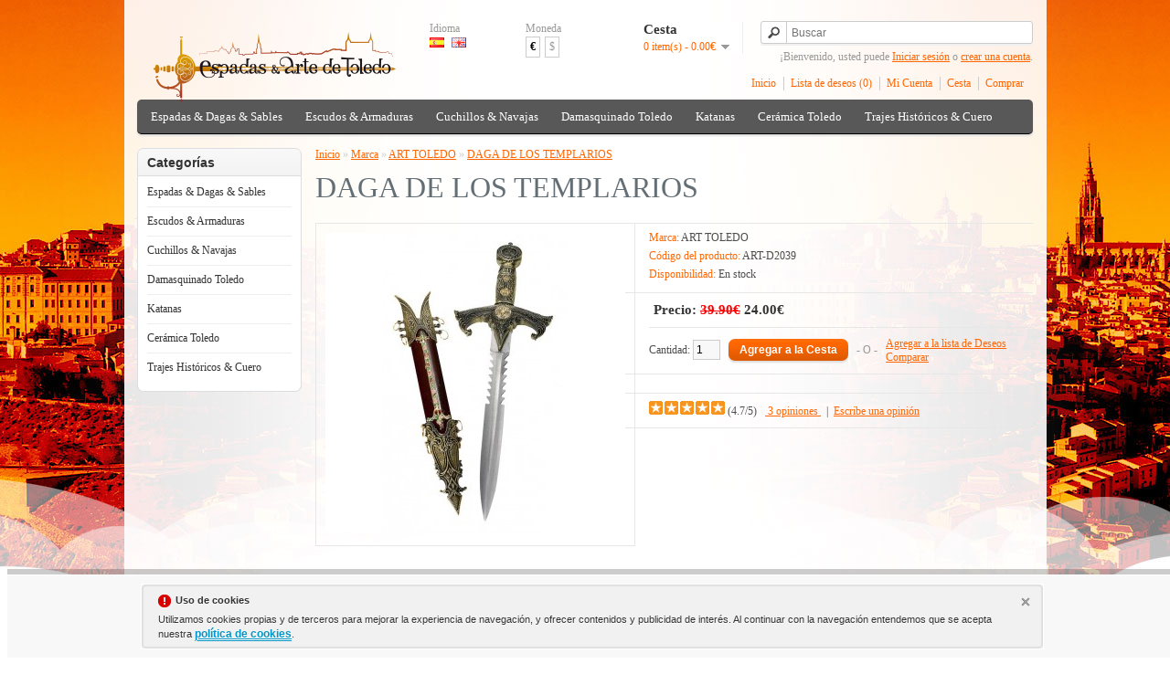

--- FILE ---
content_type: text/html; charset=utf-8
request_url: https://www.espadasyartedetoledo.com/index.php?route=product/product/review&product_id=414
body_size: 564
content:
<div itemprop="review" itemscope itemtype="http://schema.org/Review">
<div class="review-list">
  <div class="author"><b><span itemprop="author">Raquel</span></b>  en  <meta itemprop="datePublished" content="27/03/2021">27/03/2021</div>
  <div class="rating"><div itemprop="reviewRating" itemscope itemtype="http://schema.org/Rating"><img src="catalog/view/theme/default/image/stars-4.png" alt="4" title="4 "/><meta itemprop="worstRating" content = "1"> ( <span itemprop="ratingValue">4</span> / <span itemprop="bestRating">5</span> )</div></div>
  <div class="text"><span itemprop="description">Perfecta en tamaño y la vaina, con esos toques en madera, la hacen muy llamativa.
Está genial por el precio que tiene.
Muy contenta con la compra.
</span></div>
</div>
<div class="review-list">
  <div class="author"><b><span itemprop="author">Beatriz</span></b>  en  <meta itemprop="datePublished" content="20/05/2020">20/05/2020</div>
  <div class="rating"><div itemprop="reviewRating" itemscope itemtype="http://schema.org/Rating"><img src="catalog/view/theme/default/image/stars-5.png" alt="5" title="5 "/><meta itemprop="worstRating" content = "1"> ( <span itemprop="ratingValue">5</span> / <span itemprop="bestRating">5</span> )</div></div>
  <div class="text"><span itemprop="description">Es una pasada, se lo he regalado a mi pareja y le ha súper encantado</span></div>
</div>
<div class="review-list">
  <div class="author"><b><span itemprop="author">Beatriz </span></b>  en  <meta itemprop="datePublished" content="20/05/2020">20/05/2020</div>
  <div class="rating"><div itemprop="reviewRating" itemscope itemtype="http://schema.org/Rating"><img src="catalog/view/theme/default/image/stars-5.png" alt="5" title="5 "/><meta itemprop="worstRating" content = "1"> ( <span itemprop="ratingValue">5</span> / <span itemprop="bestRating">5</span> )</div></div>
  <div class="text"><span itemprop="description">Es una pasada!! Se lo he regalado a mi pareja y le ha súper encantado</span></div>
</div>
<div class="pagination"><div class="results">Mostrando de 1 a 3 de 3 (1 Páginas)</div></div>
</div>
